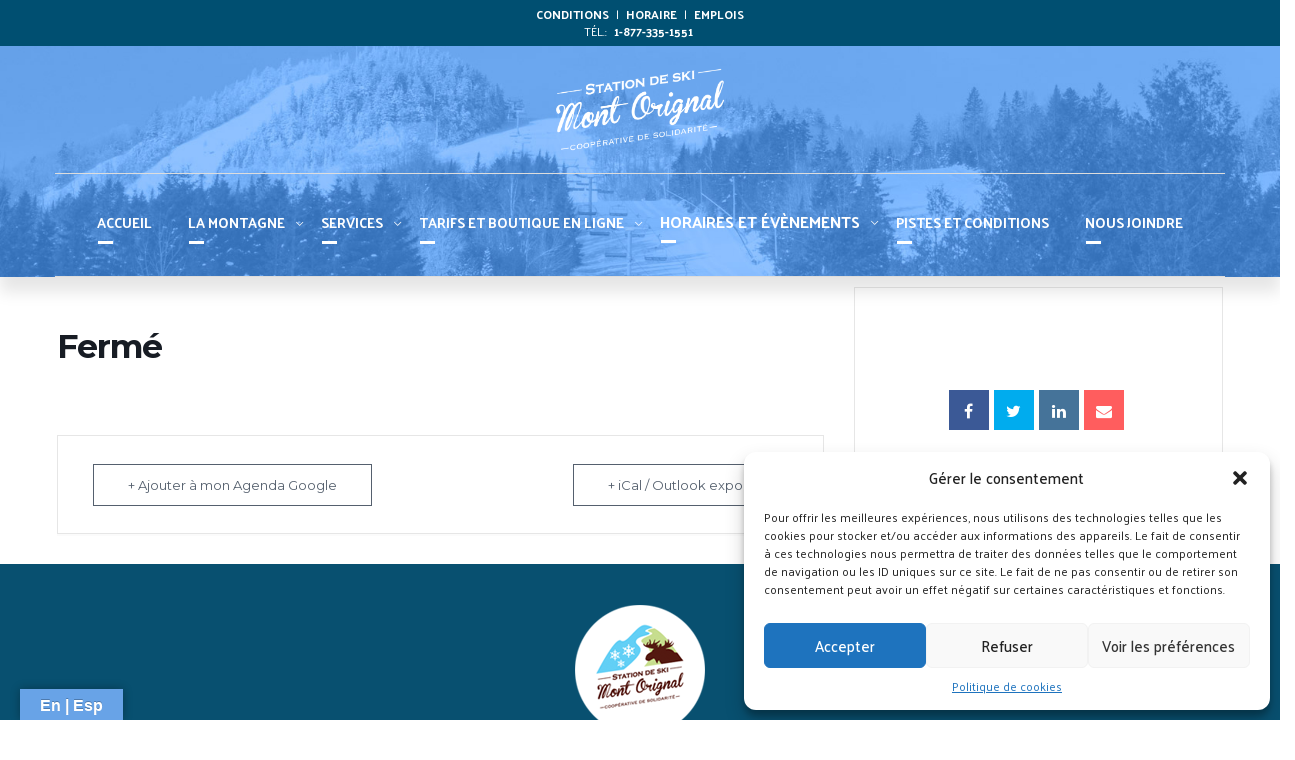

--- FILE ---
content_type: text/html; charset=utf-8
request_url: https://www.google.com/recaptcha/api2/anchor?ar=1&k=6LfH4zEcAAAAAFi-LgTIPJ-x3whyfp9hhxvp7nFQ&co=aHR0cHM6Ly93d3cubW9udG9yaWduYWwuY29tOjQ0Mw..&hl=en&v=PoyoqOPhxBO7pBk68S4YbpHZ&size=invisible&anchor-ms=20000&execute-ms=30000&cb=urrgnjz8tjok
body_size: 48488
content:
<!DOCTYPE HTML><html dir="ltr" lang="en"><head><meta http-equiv="Content-Type" content="text/html; charset=UTF-8">
<meta http-equiv="X-UA-Compatible" content="IE=edge">
<title>reCAPTCHA</title>
<style type="text/css">
/* cyrillic-ext */
@font-face {
  font-family: 'Roboto';
  font-style: normal;
  font-weight: 400;
  font-stretch: 100%;
  src: url(//fonts.gstatic.com/s/roboto/v48/KFO7CnqEu92Fr1ME7kSn66aGLdTylUAMa3GUBHMdazTgWw.woff2) format('woff2');
  unicode-range: U+0460-052F, U+1C80-1C8A, U+20B4, U+2DE0-2DFF, U+A640-A69F, U+FE2E-FE2F;
}
/* cyrillic */
@font-face {
  font-family: 'Roboto';
  font-style: normal;
  font-weight: 400;
  font-stretch: 100%;
  src: url(//fonts.gstatic.com/s/roboto/v48/KFO7CnqEu92Fr1ME7kSn66aGLdTylUAMa3iUBHMdazTgWw.woff2) format('woff2');
  unicode-range: U+0301, U+0400-045F, U+0490-0491, U+04B0-04B1, U+2116;
}
/* greek-ext */
@font-face {
  font-family: 'Roboto';
  font-style: normal;
  font-weight: 400;
  font-stretch: 100%;
  src: url(//fonts.gstatic.com/s/roboto/v48/KFO7CnqEu92Fr1ME7kSn66aGLdTylUAMa3CUBHMdazTgWw.woff2) format('woff2');
  unicode-range: U+1F00-1FFF;
}
/* greek */
@font-face {
  font-family: 'Roboto';
  font-style: normal;
  font-weight: 400;
  font-stretch: 100%;
  src: url(//fonts.gstatic.com/s/roboto/v48/KFO7CnqEu92Fr1ME7kSn66aGLdTylUAMa3-UBHMdazTgWw.woff2) format('woff2');
  unicode-range: U+0370-0377, U+037A-037F, U+0384-038A, U+038C, U+038E-03A1, U+03A3-03FF;
}
/* math */
@font-face {
  font-family: 'Roboto';
  font-style: normal;
  font-weight: 400;
  font-stretch: 100%;
  src: url(//fonts.gstatic.com/s/roboto/v48/KFO7CnqEu92Fr1ME7kSn66aGLdTylUAMawCUBHMdazTgWw.woff2) format('woff2');
  unicode-range: U+0302-0303, U+0305, U+0307-0308, U+0310, U+0312, U+0315, U+031A, U+0326-0327, U+032C, U+032F-0330, U+0332-0333, U+0338, U+033A, U+0346, U+034D, U+0391-03A1, U+03A3-03A9, U+03B1-03C9, U+03D1, U+03D5-03D6, U+03F0-03F1, U+03F4-03F5, U+2016-2017, U+2034-2038, U+203C, U+2040, U+2043, U+2047, U+2050, U+2057, U+205F, U+2070-2071, U+2074-208E, U+2090-209C, U+20D0-20DC, U+20E1, U+20E5-20EF, U+2100-2112, U+2114-2115, U+2117-2121, U+2123-214F, U+2190, U+2192, U+2194-21AE, U+21B0-21E5, U+21F1-21F2, U+21F4-2211, U+2213-2214, U+2216-22FF, U+2308-230B, U+2310, U+2319, U+231C-2321, U+2336-237A, U+237C, U+2395, U+239B-23B7, U+23D0, U+23DC-23E1, U+2474-2475, U+25AF, U+25B3, U+25B7, U+25BD, U+25C1, U+25CA, U+25CC, U+25FB, U+266D-266F, U+27C0-27FF, U+2900-2AFF, U+2B0E-2B11, U+2B30-2B4C, U+2BFE, U+3030, U+FF5B, U+FF5D, U+1D400-1D7FF, U+1EE00-1EEFF;
}
/* symbols */
@font-face {
  font-family: 'Roboto';
  font-style: normal;
  font-weight: 400;
  font-stretch: 100%;
  src: url(//fonts.gstatic.com/s/roboto/v48/KFO7CnqEu92Fr1ME7kSn66aGLdTylUAMaxKUBHMdazTgWw.woff2) format('woff2');
  unicode-range: U+0001-000C, U+000E-001F, U+007F-009F, U+20DD-20E0, U+20E2-20E4, U+2150-218F, U+2190, U+2192, U+2194-2199, U+21AF, U+21E6-21F0, U+21F3, U+2218-2219, U+2299, U+22C4-22C6, U+2300-243F, U+2440-244A, U+2460-24FF, U+25A0-27BF, U+2800-28FF, U+2921-2922, U+2981, U+29BF, U+29EB, U+2B00-2BFF, U+4DC0-4DFF, U+FFF9-FFFB, U+10140-1018E, U+10190-1019C, U+101A0, U+101D0-101FD, U+102E0-102FB, U+10E60-10E7E, U+1D2C0-1D2D3, U+1D2E0-1D37F, U+1F000-1F0FF, U+1F100-1F1AD, U+1F1E6-1F1FF, U+1F30D-1F30F, U+1F315, U+1F31C, U+1F31E, U+1F320-1F32C, U+1F336, U+1F378, U+1F37D, U+1F382, U+1F393-1F39F, U+1F3A7-1F3A8, U+1F3AC-1F3AF, U+1F3C2, U+1F3C4-1F3C6, U+1F3CA-1F3CE, U+1F3D4-1F3E0, U+1F3ED, U+1F3F1-1F3F3, U+1F3F5-1F3F7, U+1F408, U+1F415, U+1F41F, U+1F426, U+1F43F, U+1F441-1F442, U+1F444, U+1F446-1F449, U+1F44C-1F44E, U+1F453, U+1F46A, U+1F47D, U+1F4A3, U+1F4B0, U+1F4B3, U+1F4B9, U+1F4BB, U+1F4BF, U+1F4C8-1F4CB, U+1F4D6, U+1F4DA, U+1F4DF, U+1F4E3-1F4E6, U+1F4EA-1F4ED, U+1F4F7, U+1F4F9-1F4FB, U+1F4FD-1F4FE, U+1F503, U+1F507-1F50B, U+1F50D, U+1F512-1F513, U+1F53E-1F54A, U+1F54F-1F5FA, U+1F610, U+1F650-1F67F, U+1F687, U+1F68D, U+1F691, U+1F694, U+1F698, U+1F6AD, U+1F6B2, U+1F6B9-1F6BA, U+1F6BC, U+1F6C6-1F6CF, U+1F6D3-1F6D7, U+1F6E0-1F6EA, U+1F6F0-1F6F3, U+1F6F7-1F6FC, U+1F700-1F7FF, U+1F800-1F80B, U+1F810-1F847, U+1F850-1F859, U+1F860-1F887, U+1F890-1F8AD, U+1F8B0-1F8BB, U+1F8C0-1F8C1, U+1F900-1F90B, U+1F93B, U+1F946, U+1F984, U+1F996, U+1F9E9, U+1FA00-1FA6F, U+1FA70-1FA7C, U+1FA80-1FA89, U+1FA8F-1FAC6, U+1FACE-1FADC, U+1FADF-1FAE9, U+1FAF0-1FAF8, U+1FB00-1FBFF;
}
/* vietnamese */
@font-face {
  font-family: 'Roboto';
  font-style: normal;
  font-weight: 400;
  font-stretch: 100%;
  src: url(//fonts.gstatic.com/s/roboto/v48/KFO7CnqEu92Fr1ME7kSn66aGLdTylUAMa3OUBHMdazTgWw.woff2) format('woff2');
  unicode-range: U+0102-0103, U+0110-0111, U+0128-0129, U+0168-0169, U+01A0-01A1, U+01AF-01B0, U+0300-0301, U+0303-0304, U+0308-0309, U+0323, U+0329, U+1EA0-1EF9, U+20AB;
}
/* latin-ext */
@font-face {
  font-family: 'Roboto';
  font-style: normal;
  font-weight: 400;
  font-stretch: 100%;
  src: url(//fonts.gstatic.com/s/roboto/v48/KFO7CnqEu92Fr1ME7kSn66aGLdTylUAMa3KUBHMdazTgWw.woff2) format('woff2');
  unicode-range: U+0100-02BA, U+02BD-02C5, U+02C7-02CC, U+02CE-02D7, U+02DD-02FF, U+0304, U+0308, U+0329, U+1D00-1DBF, U+1E00-1E9F, U+1EF2-1EFF, U+2020, U+20A0-20AB, U+20AD-20C0, U+2113, U+2C60-2C7F, U+A720-A7FF;
}
/* latin */
@font-face {
  font-family: 'Roboto';
  font-style: normal;
  font-weight: 400;
  font-stretch: 100%;
  src: url(//fonts.gstatic.com/s/roboto/v48/KFO7CnqEu92Fr1ME7kSn66aGLdTylUAMa3yUBHMdazQ.woff2) format('woff2');
  unicode-range: U+0000-00FF, U+0131, U+0152-0153, U+02BB-02BC, U+02C6, U+02DA, U+02DC, U+0304, U+0308, U+0329, U+2000-206F, U+20AC, U+2122, U+2191, U+2193, U+2212, U+2215, U+FEFF, U+FFFD;
}
/* cyrillic-ext */
@font-face {
  font-family: 'Roboto';
  font-style: normal;
  font-weight: 500;
  font-stretch: 100%;
  src: url(//fonts.gstatic.com/s/roboto/v48/KFO7CnqEu92Fr1ME7kSn66aGLdTylUAMa3GUBHMdazTgWw.woff2) format('woff2');
  unicode-range: U+0460-052F, U+1C80-1C8A, U+20B4, U+2DE0-2DFF, U+A640-A69F, U+FE2E-FE2F;
}
/* cyrillic */
@font-face {
  font-family: 'Roboto';
  font-style: normal;
  font-weight: 500;
  font-stretch: 100%;
  src: url(//fonts.gstatic.com/s/roboto/v48/KFO7CnqEu92Fr1ME7kSn66aGLdTylUAMa3iUBHMdazTgWw.woff2) format('woff2');
  unicode-range: U+0301, U+0400-045F, U+0490-0491, U+04B0-04B1, U+2116;
}
/* greek-ext */
@font-face {
  font-family: 'Roboto';
  font-style: normal;
  font-weight: 500;
  font-stretch: 100%;
  src: url(//fonts.gstatic.com/s/roboto/v48/KFO7CnqEu92Fr1ME7kSn66aGLdTylUAMa3CUBHMdazTgWw.woff2) format('woff2');
  unicode-range: U+1F00-1FFF;
}
/* greek */
@font-face {
  font-family: 'Roboto';
  font-style: normal;
  font-weight: 500;
  font-stretch: 100%;
  src: url(//fonts.gstatic.com/s/roboto/v48/KFO7CnqEu92Fr1ME7kSn66aGLdTylUAMa3-UBHMdazTgWw.woff2) format('woff2');
  unicode-range: U+0370-0377, U+037A-037F, U+0384-038A, U+038C, U+038E-03A1, U+03A3-03FF;
}
/* math */
@font-face {
  font-family: 'Roboto';
  font-style: normal;
  font-weight: 500;
  font-stretch: 100%;
  src: url(//fonts.gstatic.com/s/roboto/v48/KFO7CnqEu92Fr1ME7kSn66aGLdTylUAMawCUBHMdazTgWw.woff2) format('woff2');
  unicode-range: U+0302-0303, U+0305, U+0307-0308, U+0310, U+0312, U+0315, U+031A, U+0326-0327, U+032C, U+032F-0330, U+0332-0333, U+0338, U+033A, U+0346, U+034D, U+0391-03A1, U+03A3-03A9, U+03B1-03C9, U+03D1, U+03D5-03D6, U+03F0-03F1, U+03F4-03F5, U+2016-2017, U+2034-2038, U+203C, U+2040, U+2043, U+2047, U+2050, U+2057, U+205F, U+2070-2071, U+2074-208E, U+2090-209C, U+20D0-20DC, U+20E1, U+20E5-20EF, U+2100-2112, U+2114-2115, U+2117-2121, U+2123-214F, U+2190, U+2192, U+2194-21AE, U+21B0-21E5, U+21F1-21F2, U+21F4-2211, U+2213-2214, U+2216-22FF, U+2308-230B, U+2310, U+2319, U+231C-2321, U+2336-237A, U+237C, U+2395, U+239B-23B7, U+23D0, U+23DC-23E1, U+2474-2475, U+25AF, U+25B3, U+25B7, U+25BD, U+25C1, U+25CA, U+25CC, U+25FB, U+266D-266F, U+27C0-27FF, U+2900-2AFF, U+2B0E-2B11, U+2B30-2B4C, U+2BFE, U+3030, U+FF5B, U+FF5D, U+1D400-1D7FF, U+1EE00-1EEFF;
}
/* symbols */
@font-face {
  font-family: 'Roboto';
  font-style: normal;
  font-weight: 500;
  font-stretch: 100%;
  src: url(//fonts.gstatic.com/s/roboto/v48/KFO7CnqEu92Fr1ME7kSn66aGLdTylUAMaxKUBHMdazTgWw.woff2) format('woff2');
  unicode-range: U+0001-000C, U+000E-001F, U+007F-009F, U+20DD-20E0, U+20E2-20E4, U+2150-218F, U+2190, U+2192, U+2194-2199, U+21AF, U+21E6-21F0, U+21F3, U+2218-2219, U+2299, U+22C4-22C6, U+2300-243F, U+2440-244A, U+2460-24FF, U+25A0-27BF, U+2800-28FF, U+2921-2922, U+2981, U+29BF, U+29EB, U+2B00-2BFF, U+4DC0-4DFF, U+FFF9-FFFB, U+10140-1018E, U+10190-1019C, U+101A0, U+101D0-101FD, U+102E0-102FB, U+10E60-10E7E, U+1D2C0-1D2D3, U+1D2E0-1D37F, U+1F000-1F0FF, U+1F100-1F1AD, U+1F1E6-1F1FF, U+1F30D-1F30F, U+1F315, U+1F31C, U+1F31E, U+1F320-1F32C, U+1F336, U+1F378, U+1F37D, U+1F382, U+1F393-1F39F, U+1F3A7-1F3A8, U+1F3AC-1F3AF, U+1F3C2, U+1F3C4-1F3C6, U+1F3CA-1F3CE, U+1F3D4-1F3E0, U+1F3ED, U+1F3F1-1F3F3, U+1F3F5-1F3F7, U+1F408, U+1F415, U+1F41F, U+1F426, U+1F43F, U+1F441-1F442, U+1F444, U+1F446-1F449, U+1F44C-1F44E, U+1F453, U+1F46A, U+1F47D, U+1F4A3, U+1F4B0, U+1F4B3, U+1F4B9, U+1F4BB, U+1F4BF, U+1F4C8-1F4CB, U+1F4D6, U+1F4DA, U+1F4DF, U+1F4E3-1F4E6, U+1F4EA-1F4ED, U+1F4F7, U+1F4F9-1F4FB, U+1F4FD-1F4FE, U+1F503, U+1F507-1F50B, U+1F50D, U+1F512-1F513, U+1F53E-1F54A, U+1F54F-1F5FA, U+1F610, U+1F650-1F67F, U+1F687, U+1F68D, U+1F691, U+1F694, U+1F698, U+1F6AD, U+1F6B2, U+1F6B9-1F6BA, U+1F6BC, U+1F6C6-1F6CF, U+1F6D3-1F6D7, U+1F6E0-1F6EA, U+1F6F0-1F6F3, U+1F6F7-1F6FC, U+1F700-1F7FF, U+1F800-1F80B, U+1F810-1F847, U+1F850-1F859, U+1F860-1F887, U+1F890-1F8AD, U+1F8B0-1F8BB, U+1F8C0-1F8C1, U+1F900-1F90B, U+1F93B, U+1F946, U+1F984, U+1F996, U+1F9E9, U+1FA00-1FA6F, U+1FA70-1FA7C, U+1FA80-1FA89, U+1FA8F-1FAC6, U+1FACE-1FADC, U+1FADF-1FAE9, U+1FAF0-1FAF8, U+1FB00-1FBFF;
}
/* vietnamese */
@font-face {
  font-family: 'Roboto';
  font-style: normal;
  font-weight: 500;
  font-stretch: 100%;
  src: url(//fonts.gstatic.com/s/roboto/v48/KFO7CnqEu92Fr1ME7kSn66aGLdTylUAMa3OUBHMdazTgWw.woff2) format('woff2');
  unicode-range: U+0102-0103, U+0110-0111, U+0128-0129, U+0168-0169, U+01A0-01A1, U+01AF-01B0, U+0300-0301, U+0303-0304, U+0308-0309, U+0323, U+0329, U+1EA0-1EF9, U+20AB;
}
/* latin-ext */
@font-face {
  font-family: 'Roboto';
  font-style: normal;
  font-weight: 500;
  font-stretch: 100%;
  src: url(//fonts.gstatic.com/s/roboto/v48/KFO7CnqEu92Fr1ME7kSn66aGLdTylUAMa3KUBHMdazTgWw.woff2) format('woff2');
  unicode-range: U+0100-02BA, U+02BD-02C5, U+02C7-02CC, U+02CE-02D7, U+02DD-02FF, U+0304, U+0308, U+0329, U+1D00-1DBF, U+1E00-1E9F, U+1EF2-1EFF, U+2020, U+20A0-20AB, U+20AD-20C0, U+2113, U+2C60-2C7F, U+A720-A7FF;
}
/* latin */
@font-face {
  font-family: 'Roboto';
  font-style: normal;
  font-weight: 500;
  font-stretch: 100%;
  src: url(//fonts.gstatic.com/s/roboto/v48/KFO7CnqEu92Fr1ME7kSn66aGLdTylUAMa3yUBHMdazQ.woff2) format('woff2');
  unicode-range: U+0000-00FF, U+0131, U+0152-0153, U+02BB-02BC, U+02C6, U+02DA, U+02DC, U+0304, U+0308, U+0329, U+2000-206F, U+20AC, U+2122, U+2191, U+2193, U+2212, U+2215, U+FEFF, U+FFFD;
}
/* cyrillic-ext */
@font-face {
  font-family: 'Roboto';
  font-style: normal;
  font-weight: 900;
  font-stretch: 100%;
  src: url(//fonts.gstatic.com/s/roboto/v48/KFO7CnqEu92Fr1ME7kSn66aGLdTylUAMa3GUBHMdazTgWw.woff2) format('woff2');
  unicode-range: U+0460-052F, U+1C80-1C8A, U+20B4, U+2DE0-2DFF, U+A640-A69F, U+FE2E-FE2F;
}
/* cyrillic */
@font-face {
  font-family: 'Roboto';
  font-style: normal;
  font-weight: 900;
  font-stretch: 100%;
  src: url(//fonts.gstatic.com/s/roboto/v48/KFO7CnqEu92Fr1ME7kSn66aGLdTylUAMa3iUBHMdazTgWw.woff2) format('woff2');
  unicode-range: U+0301, U+0400-045F, U+0490-0491, U+04B0-04B1, U+2116;
}
/* greek-ext */
@font-face {
  font-family: 'Roboto';
  font-style: normal;
  font-weight: 900;
  font-stretch: 100%;
  src: url(//fonts.gstatic.com/s/roboto/v48/KFO7CnqEu92Fr1ME7kSn66aGLdTylUAMa3CUBHMdazTgWw.woff2) format('woff2');
  unicode-range: U+1F00-1FFF;
}
/* greek */
@font-face {
  font-family: 'Roboto';
  font-style: normal;
  font-weight: 900;
  font-stretch: 100%;
  src: url(//fonts.gstatic.com/s/roboto/v48/KFO7CnqEu92Fr1ME7kSn66aGLdTylUAMa3-UBHMdazTgWw.woff2) format('woff2');
  unicode-range: U+0370-0377, U+037A-037F, U+0384-038A, U+038C, U+038E-03A1, U+03A3-03FF;
}
/* math */
@font-face {
  font-family: 'Roboto';
  font-style: normal;
  font-weight: 900;
  font-stretch: 100%;
  src: url(//fonts.gstatic.com/s/roboto/v48/KFO7CnqEu92Fr1ME7kSn66aGLdTylUAMawCUBHMdazTgWw.woff2) format('woff2');
  unicode-range: U+0302-0303, U+0305, U+0307-0308, U+0310, U+0312, U+0315, U+031A, U+0326-0327, U+032C, U+032F-0330, U+0332-0333, U+0338, U+033A, U+0346, U+034D, U+0391-03A1, U+03A3-03A9, U+03B1-03C9, U+03D1, U+03D5-03D6, U+03F0-03F1, U+03F4-03F5, U+2016-2017, U+2034-2038, U+203C, U+2040, U+2043, U+2047, U+2050, U+2057, U+205F, U+2070-2071, U+2074-208E, U+2090-209C, U+20D0-20DC, U+20E1, U+20E5-20EF, U+2100-2112, U+2114-2115, U+2117-2121, U+2123-214F, U+2190, U+2192, U+2194-21AE, U+21B0-21E5, U+21F1-21F2, U+21F4-2211, U+2213-2214, U+2216-22FF, U+2308-230B, U+2310, U+2319, U+231C-2321, U+2336-237A, U+237C, U+2395, U+239B-23B7, U+23D0, U+23DC-23E1, U+2474-2475, U+25AF, U+25B3, U+25B7, U+25BD, U+25C1, U+25CA, U+25CC, U+25FB, U+266D-266F, U+27C0-27FF, U+2900-2AFF, U+2B0E-2B11, U+2B30-2B4C, U+2BFE, U+3030, U+FF5B, U+FF5D, U+1D400-1D7FF, U+1EE00-1EEFF;
}
/* symbols */
@font-face {
  font-family: 'Roboto';
  font-style: normal;
  font-weight: 900;
  font-stretch: 100%;
  src: url(//fonts.gstatic.com/s/roboto/v48/KFO7CnqEu92Fr1ME7kSn66aGLdTylUAMaxKUBHMdazTgWw.woff2) format('woff2');
  unicode-range: U+0001-000C, U+000E-001F, U+007F-009F, U+20DD-20E0, U+20E2-20E4, U+2150-218F, U+2190, U+2192, U+2194-2199, U+21AF, U+21E6-21F0, U+21F3, U+2218-2219, U+2299, U+22C4-22C6, U+2300-243F, U+2440-244A, U+2460-24FF, U+25A0-27BF, U+2800-28FF, U+2921-2922, U+2981, U+29BF, U+29EB, U+2B00-2BFF, U+4DC0-4DFF, U+FFF9-FFFB, U+10140-1018E, U+10190-1019C, U+101A0, U+101D0-101FD, U+102E0-102FB, U+10E60-10E7E, U+1D2C0-1D2D3, U+1D2E0-1D37F, U+1F000-1F0FF, U+1F100-1F1AD, U+1F1E6-1F1FF, U+1F30D-1F30F, U+1F315, U+1F31C, U+1F31E, U+1F320-1F32C, U+1F336, U+1F378, U+1F37D, U+1F382, U+1F393-1F39F, U+1F3A7-1F3A8, U+1F3AC-1F3AF, U+1F3C2, U+1F3C4-1F3C6, U+1F3CA-1F3CE, U+1F3D4-1F3E0, U+1F3ED, U+1F3F1-1F3F3, U+1F3F5-1F3F7, U+1F408, U+1F415, U+1F41F, U+1F426, U+1F43F, U+1F441-1F442, U+1F444, U+1F446-1F449, U+1F44C-1F44E, U+1F453, U+1F46A, U+1F47D, U+1F4A3, U+1F4B0, U+1F4B3, U+1F4B9, U+1F4BB, U+1F4BF, U+1F4C8-1F4CB, U+1F4D6, U+1F4DA, U+1F4DF, U+1F4E3-1F4E6, U+1F4EA-1F4ED, U+1F4F7, U+1F4F9-1F4FB, U+1F4FD-1F4FE, U+1F503, U+1F507-1F50B, U+1F50D, U+1F512-1F513, U+1F53E-1F54A, U+1F54F-1F5FA, U+1F610, U+1F650-1F67F, U+1F687, U+1F68D, U+1F691, U+1F694, U+1F698, U+1F6AD, U+1F6B2, U+1F6B9-1F6BA, U+1F6BC, U+1F6C6-1F6CF, U+1F6D3-1F6D7, U+1F6E0-1F6EA, U+1F6F0-1F6F3, U+1F6F7-1F6FC, U+1F700-1F7FF, U+1F800-1F80B, U+1F810-1F847, U+1F850-1F859, U+1F860-1F887, U+1F890-1F8AD, U+1F8B0-1F8BB, U+1F8C0-1F8C1, U+1F900-1F90B, U+1F93B, U+1F946, U+1F984, U+1F996, U+1F9E9, U+1FA00-1FA6F, U+1FA70-1FA7C, U+1FA80-1FA89, U+1FA8F-1FAC6, U+1FACE-1FADC, U+1FADF-1FAE9, U+1FAF0-1FAF8, U+1FB00-1FBFF;
}
/* vietnamese */
@font-face {
  font-family: 'Roboto';
  font-style: normal;
  font-weight: 900;
  font-stretch: 100%;
  src: url(//fonts.gstatic.com/s/roboto/v48/KFO7CnqEu92Fr1ME7kSn66aGLdTylUAMa3OUBHMdazTgWw.woff2) format('woff2');
  unicode-range: U+0102-0103, U+0110-0111, U+0128-0129, U+0168-0169, U+01A0-01A1, U+01AF-01B0, U+0300-0301, U+0303-0304, U+0308-0309, U+0323, U+0329, U+1EA0-1EF9, U+20AB;
}
/* latin-ext */
@font-face {
  font-family: 'Roboto';
  font-style: normal;
  font-weight: 900;
  font-stretch: 100%;
  src: url(//fonts.gstatic.com/s/roboto/v48/KFO7CnqEu92Fr1ME7kSn66aGLdTylUAMa3KUBHMdazTgWw.woff2) format('woff2');
  unicode-range: U+0100-02BA, U+02BD-02C5, U+02C7-02CC, U+02CE-02D7, U+02DD-02FF, U+0304, U+0308, U+0329, U+1D00-1DBF, U+1E00-1E9F, U+1EF2-1EFF, U+2020, U+20A0-20AB, U+20AD-20C0, U+2113, U+2C60-2C7F, U+A720-A7FF;
}
/* latin */
@font-face {
  font-family: 'Roboto';
  font-style: normal;
  font-weight: 900;
  font-stretch: 100%;
  src: url(//fonts.gstatic.com/s/roboto/v48/KFO7CnqEu92Fr1ME7kSn66aGLdTylUAMa3yUBHMdazQ.woff2) format('woff2');
  unicode-range: U+0000-00FF, U+0131, U+0152-0153, U+02BB-02BC, U+02C6, U+02DA, U+02DC, U+0304, U+0308, U+0329, U+2000-206F, U+20AC, U+2122, U+2191, U+2193, U+2212, U+2215, U+FEFF, U+FFFD;
}

</style>
<link rel="stylesheet" type="text/css" href="https://www.gstatic.com/recaptcha/releases/PoyoqOPhxBO7pBk68S4YbpHZ/styles__ltr.css">
<script nonce="w3sj86pEn0aCCclLpF6eYg" type="text/javascript">window['__recaptcha_api'] = 'https://www.google.com/recaptcha/api2/';</script>
<script type="text/javascript" src="https://www.gstatic.com/recaptcha/releases/PoyoqOPhxBO7pBk68S4YbpHZ/recaptcha__en.js" nonce="w3sj86pEn0aCCclLpF6eYg">
      
    </script></head>
<body><div id="rc-anchor-alert" class="rc-anchor-alert"></div>
<input type="hidden" id="recaptcha-token" value="[base64]">
<script type="text/javascript" nonce="w3sj86pEn0aCCclLpF6eYg">
      recaptcha.anchor.Main.init("[\x22ainput\x22,[\x22bgdata\x22,\x22\x22,\[base64]/[base64]/[base64]/[base64]/[base64]/[base64]/KGcoTywyNTMsTy5PKSxVRyhPLEMpKTpnKE8sMjUzLEMpLE8pKSxsKSksTykpfSxieT1mdW5jdGlvbihDLE8sdSxsKXtmb3IobD0odT1SKEMpLDApO08+MDtPLS0pbD1sPDw4fFooQyk7ZyhDLHUsbCl9LFVHPWZ1bmN0aW9uKEMsTyl7Qy5pLmxlbmd0aD4xMDQ/[base64]/[base64]/[base64]/[base64]/[base64]/[base64]/[base64]\\u003d\x22,\[base64]\x22,\x22w6IsCG0dOSx0wpXCojQRcX7CsXUHAMKVWCIGOUh0bw91CMO5w4bCqcKjw5Fsw7EPfcKmNcOuwp9BwrHDvcO0LgwdODnDjcO9w6hKZcOmwrXCmEZow67DpxHCtsKTFsKFw59kHkMTKDtNwqxoZALDosKnOcOmfcK4dsKkwr7DhcOYeGtDChHCmsOMUX/CuH/DnwAiw6hbCMOtwrFHw4rClkRxw7HDr8K6wrZUHMKUwpnCk13DvMK9w7ZFFjQFwobCocO6wrPCiig3WV0uKWPClMKcwrHCqMOawp1Kw7Ikw67ChMOJw558d0/Cuk/[base64]/bMOObDPCkSrCkMKjN1DDg8K0A8KKEXnDnMOIKDwhw43DnsK1HsOCMkrCkj/DmMKKwoTDhkkZfWwvwr0owrkmw6PCvUbDrcKqwovDgRQHKwMfwpsUFgcHRCzCkMOwJsKqN21XADbDqcK7JlfDhsKRaU7DlMOeOcO5wq8bwqAKWxXCvMKCwrXCrsOQw6nDkcOaw7LClMO8wrvChMOGcMOYcwDDrnzCisOAY8OYwqwNZClRGQ/DqhEyR2PCkz0Gw6smbXF/MsKNwq/DmsOgwr7Cr1LDtnLCu3tgTMODeMKuwolsPH/Cil9lw5h6wqTCvCdgwp7CoDDDn0ARWTzDkhnDjzZfw5gxbcKPI8KSLWLDiMOXwpHCkMKSwrnDgcOuLcKrasO9wrl+wp3DvcKiwpITwpzDrMKJBnfCuwk/wqzDqxDCv1bCsMK0wrMVwqrComTCpRVYJcOdw43ChsOeFDrCjsOXwp4qw4jChhnCrcOEfMO4woDDgsKswr4VAsOEKsO8w6fDqh/CqMOiwq/[base64]/CoFDCjsKWwqA3wrHDmkHCtlJvwoAuw7TDvBYCw4MOw5XCrHjCjAFUKUp2YQpcwqbCtsO/dcKDbTgiS8ObwqHCuMOgw5fCvsOlwpwhGy/[base64]/DvmQqwr3DnsODwp0EMTbDv3E6wr0Yw5bCmiJoAcKbcwFfwp50H8Oew740w4vCpXUrwprDs8KfbQXDvwvDol5HwqYGI8K3w64ywqXCkcOdw6zDvGAZRMOHecOYDQfCpFzDlMK7wqp6e8ORw6ktRcO/w5hZwqB4I8KWHkTDkFfCtsKfGzILw7QgBjLCvSJuwo7CvcOxQ8KMYMOMPcKIw67CuMODwoN1w4h1XSTDtlF0ZjlPw5tCWcKjw4EiwqnDljtCPMKOOTlaA8O9wrLDlX15wotGcgrDhXvDhFHCvnDCocKaLcKCw7MFSAR3woBxw7djw4Q/Rk/CusOiQA/DtD1HCMKaw7jCtSFCFX/DhXnCgMKNwrcCwrMDMhFmfcKBwrhyw5F0w6VeWwI9bMK2wrhDw4HDhsOVI8O6WEBfUsOaPTVJYTXCi8O1HcOTAsODYsOZw4fCmcOMwrcQwqUswqHCg3p8LFlsw4nCj8KSwpoQwqAlTnF1w4nCqm/[base64]/CtcODw6wrGWNTbhLDtcKBHT/Cm8KEw43CiMKhwogDHsOeW2J8Wz/DtcO5wp5dCmfCn8KQwoR6ZjVdwr0bPH/DkwPCgEgZw6nDgGPCksKDMMKiw78Lw5QSUjYtUwtSw4/DiD9kw4nCgVPCvwVrYTXCtcORQ2vCvMOSbMOWwrU2woHCl0liwp0dw6x9w4nCq8ObKnLCisKiw6rDrDTDn8O1w7TDgcKteMKlw7rDshwVNsORw4pTI3sBwrjDrhPDggMoIWvCjBXCnEh7PsOcBkE9wooNw4xTwoXCsUPDlBbCpcOvX3dTV8KvBCLDqnlQPVM/[base64]/Do8ORwptJw4TDvlfDsjfCjMOXYcOVw5wBwo5deFfDrG/DnAdvX0TCr3HDlMK3NRfDq3xSw4/Cm8ONw5zCtkl+w79DIEfCmSdzwoDDksOFJMORYwURIkTCpgfDq8Omw6HDqcOMwpPDpsO3wqd7w43CksO+RloewpFLwqXDok/ClcORw656G8OYwqswVsK/w5sNwrMpKGfCvsK8RMOiCsKAwpvCrMKJwqNSRyIow7DCv0x/YELCqsOoPR5PwpXCm8K/[base64]/[base64]/Ckx9VSQvDqTRQw47DgFUcwonCm8O/wpbCoAHCqm/[base64]/Bx/[base64]/Cn8K2w63CkcOlw6bDpyTCvj85w4rCkkAZRS/DuyM5w6zCuDzCix0GXAPDiwJZKsK6w6sJOVTCvMOlI8OywprDkMO4wrDCqcOewo04woNXwrHCmyEiFVRzKcKRwo4Tw41Jw7NwwqjCucOmR8KfesKUeGRAaGkmwo5SBsKtLMOiD8Opw5cgwoAdwrfCkE9dfsOCwqfDncOZwpAtwo3ClGzDksOlWMK1L1wWViPCr8OCwp/CrsKdwo3Dt2XDqn4Tw4o9f8OmwpzDnBjCkMK1ecKBWxzDjcO9fF9gwo/DvMKzHVLCmhFgwpTDsko4JS5oEktmwrRGRjFbwqrCpwtKfWDDgFTCnMOxwqR0w6zClMOqG8OQwpE5wovClD00wqPDgV/ClyF2w7lrwoRUfcK3NcOkW8K9w4g7wo3CkAVKwpLDlA4Rw7Inw45gI8ORw5leCMKBNsONw4JoAMKjCzDCgC/CisK7w7I6O8OCwoXDiVzDiMKGN8OQJsKCwrgPAztPwpM2wr7CscOEwqJHw7cwckE6CSrCisKUasKyw4XCtsKEw79LwoUoC8KVKVjCvMKjw4nCtsODwqw+N8KdQGjCocKnwoDDvEB9P8K8JgHDhEPCk8OECGUGw5hgD8OXwobCgWFfE2tNwrHDigXDt8Krw5vCvx/CvcOKLxPDgCsqwrF4w4LClVPCs8Ojw5/[base64]/[base64]/DjMODVB/Dg8KDS0BKw6HChh0rwrtvWDZQw63Do8OJw7DDi8KyfMKfwrbCscO4R8O9SMOvGsOawqchSMOVF8KRDMOVBmDCq1PCuWnCsMO2HBrCpsOjaFDDrcOZJcK+ScK8NMO6wpzDjhvDgcOqwoU2FMKlMMOxFV4AUsK/w53CusKQw7gBwqXDnSrCgMOaOgPCgsKhZRk/woPDqcKrw7kBwp7Cl23CoMOIw5cbwqjCkcKqbMKqw5ksJUhUAXvDnMKNOsKPwrzCnErDhMOOwovCo8Kiw7LDqR0iLBTCiQrCoFFfHBBJwoNwdMKzMwpNw5HCm0rDj2/Cn8KRPsKcwoQCdMOZwpfCnmbDvioZw73CrMKxYVYmwpzCthlNecKuOH3Dj8OjDcOBwoQGw5UVwoQAw5vCsjzCgcKiw6Ulw5PDkMKpw4pUJizCmDzCu8O2w59Nw5TCvmTClcO4w5DCuyVQBsK5wqJCw58qw5pBZX/[base64]/DmsOUMAfCnFhIwq7Do8KxwoDDkcOtYx9/[base64]/aRR4wpDDnTHDtsOsXw0VbCFtOTrChx0Oe34ZwqMRWRQzVcKqwrtywpfCvMODwoHDkcOQDH8Qw5PDjMOMNls8w5fCgUcWbsKGWHphGgTDjMKLwqnCo8ObXsOVJ2gKwqNzUDfCqcOrUUXCrcO9HsK2UXHCvMKuCzleOsOdSjHCpcOsTsKPwr/[base64]/ImHDm8O7w45BbMO+w4PCgy7DgcOmwrXDusONGMO4w7fCjxwNwr9scMKYw4jDo8OXPFEMw5fDmlPCg8O7GQPCj8O+wqjDisKcwqbDgBvDoMKmw6/CqVcrB2QNVT5BFMKDMFMSST1nDCjCgy/DpExEwpTDsh8CY8Onw5Yzw6PDtDnDr1LCusKFwpM4dl12YsOuZiDCjcOSBF3DvcOYw5ZPwrN0O8OTw443BMOCNRtzE8KVwrnDtnU7w4bCgSnCvnTDtUPCn8OGwo9mwonCtg3DindCw6chw5/DrMOgwoVWY0vDl8KGRSRxTEwXwrBrDGrCusO9UMOFC2dIwo9jwrFqMMKWVMO1woPDjcKYw6fCuQsKZsK/[base64]/ZnhawqPDj8OGwr7DqMKXwoYUWcKIw5fDusO3TMOmMsOhCgdiOMOFw4/CiAQBwrvComkzw4sbw5/DrjtVXMKGBMKPfMOHeMKLw6IFCcOaDyzDv8OMM8KGw5ILUmLDl8Kgw4/CvD3Cq1xScDFYSX8ywrPCvlzCszjDs8OiM0TCtx/[base64]/[base64]/[base64]/Cs1pqw7F+MGVNwq3Dhw7CvUbDk8OKQATClMO6UF51VwI1w6suBQZScMOlRxZ/AFQ0BTtIGMKCGcOfAcKMMMKfwqIbQMOXBcOPb1nDt8OzLCDCux3DqcO+dsOnUUpYZ8KmaCjCpMOXfsO3w7pObsO/RB7Csyw7GMOGw6zDo1PDnMKpBx0bCzvCrB9zw684U8K1w5jDvBhQwrwFwrfDmSbCkVfCgWLDjMKewqdqY8O4Q8KXw6Mtw4HDoSfCtcKLw7nDlsO0MMK3ZMOcFWk/w6fCjBvCgEnDg3l/w4d5w5fCkMOIw5RbEcKXAsOWw4bDpsKOWsKUwrvDklPDtQLCqhnCgBNAw5NzJMKDw79kEmcQwoTCtQU+cWPDpCLDvMKydl9Jwo7DsSXDni8Hw6kLw5TCtsOQw6A7TMOmOcOCe8Ohw5VwwqHDmzZNLMKWIcO/w7DCvsKZw5LDg8KKLcOzw6nCvcKUwpDDtcKXw6ZCwqtQUHgUNcK4woDDp8OVFhN/CkZFw7IrGWbCqMO/JMOKw6/CicOpw6LDpcOvHMOOXzPDu8KKR8OCSzrDosKvwoV5wrTChsOXw7fCnjXChWvDicK0ST3Clm3DiUtZwqrCvcOuw6oHwrHCisOQMsK/wq3CtsKNwrF0KsKAw43DmkXDqUbDrj7DpR7DsMO2esKZwoPDosOSwqPDmsOswp3Dq2/CocOVIsOWax/Ck8OvNMKBw4kbIRtaEcOccMKkcC8qd0DDp8KfwoPCu8OWwqouw4BdDCTDg0rDuU7DssOQwp3DnFQyw7puVwgEw7zDrznDvwNlI1zCrQFww7fCgR7DusKawq/DrmTCvMOLwrpUw5Rxw6tdwpzDj8KUw47CgB80CRtbETwwwp3CmsOewo/[base64]/CvSnCnTBGw5HCgS/CgGVFLMKYwrrDtBvDhD4nwq/DjcOEZzLCp8KmUMOAOA1rRh3DmyRawog5wr7DmCPDsQkpwrrDl8KJT8Kdd8KHw4jDhMKwwqN1WcOWDsKsMmnCjAfDgnMvCj/DsMOTwoIlLW19w6nCtkg1fy7ClVUELMKdc39hw7fCmAfCgF0Yw4J3wopQHBDDmcKcH3UYCCBvw4HDhwchwp3DkMOlAg3CicORw6jDi1bDolnCvcKywqDCo8Ksw482VsObwpvDll3ChwTDsE/[base64]/XcOhNMOLVgLCpmHDplfDlsOAwpLChsKlw5ImS8Obw4xPGSvDjm3DhVXCqk3CthA4fwbDrcOIw5LCvsKKwr3CtT5sSH7Dk215QcKWw4DCg8KVwp3Cml7DmTcRdkdVMl17QgnDi07Cj8Kfwp/CicK8KMObwrjDusOQeGPDkTLDlnDDncO2HcOPwpDDlMKzw67DoMKmCDhNw7hmwrDDt2xTwo/Ck8Ouw4sfw4FEwoLCpcKBYQrDsFDDncOawrIwwqs8PcKCw5XCvWTDn8O+w5bDvMOUeRjDs8O7wq7DshLDtcOEejfDk3gdw7TDucOGwodhQcO9w77DkTt1w6F0wqDCn8OnTcKZPnTCgMO4QFbDi2cLwqrCqTU/wpBSwpgYRW3CmVhFw4wPwpoxwo0gwoIjwpU5FW/CthHDh8Kpw4XCg8K7w649w5R3wo5GwrXCgcOnJm8Iw7ctw5gdwqvCjRjDrsOoeMKLDg3CtlpUXMOmcGtDe8KNwobDgzvCgk4mw6BvwqXDq8KMwoo0bsKSw6hQwrVudBIKw6U0OzgiwqvDsw/DgcKZJMOVAcKiCTIFAisvwpHDjcOlwph/BcOJw7Y/[base64]/wrbCuD4xwpxbWMKYSlozFcK+woTDjyTCtgBjw6/Clk7CncKzw7jDvSzCtsKUwrvDrsKwOcOsFSvCkMOtLMKuGCpKXjJjQAvCtUxOw6fCo1nCvGvCgsOFU8OvWWYpBUfDl8Knw7svXCbCrsK/woPChsK8w6IPKsK2woFmEMKiPsOmAsOcw5jDmcKId0zCjDVwE3Yfw4Q5c8OhB3tHbsKfwonCq8Omw6F7EsOrwoTClzt/w4bDmsK/w6XCusO1wpVrwqHCkRDDgU7CnsOQwqrDo8O/wp/[base64]/Dk8K5wrYOw4BfwoRVX8O3w49Mw6LCj8K6LMKMH0fChMKwwrbDmcK1dcOEC8O6w7IIwpA9YUQ7wrPDicOCwrHCpjfDg8K/wqJ4w4PDgH3Cgxx5LsOKwrTDtmVQK3bCh1w5K8KQDMKkIcK4H1DDtj1jwq/Cv8OWFUjDpUQVZcOjBsKRwr05aXHDljVmwpfDnSp2wpfDoig5asOiQcOiJSDDqsOmwoPCtCTDlXB0NcOiwo3CgsOrHQrCosKoDcOnwr8IVVTDs08Mw7/CtngNw41wwqBhwqHCscK/wrjCsgk4wq/[base64]/Cmy5zw4HCmil2w4fDvGPDuDQhDsOnwr3DvFYXwpTDl39Pw7lcNcK7ZcK5ccK8LsKALsKpCU5ew4Qqw4HDowUpFgUCwpjCs8KqKhdxwq7DqUATwrRzw7HCkyPDrWfCpFvDpcKtQcK1wqNQwowLw7BGIcOrwpvCl10EZMOrcH/CkXzDjcO7UjLDoiVaakBqHsKCLwo1wrApwr7DsH9Mw73DpMK/[base64]/AFjDsMOIYcOpP8KRPWHDoMO1w5jCtAbDqwNowqYvQsKXwqACw4fCv8OCOyfDkMOPwrENHxxjw7MUVRJow612ccOVwrXDtsOwaWAFFkTDpsK6w5rDrETCrsOcEMKJBXzDvsKKCknCkCZ/PA1AQcKKwr3Dv8O3wrLDoBNYMsOtB07Ci2MgwoBywqHCnsKVV1ZqPsKERcOVdBfDhTzDoMO4I39ya38DwrbDkl/[base64]/wp9Qwo7Cik4aw5rDnmXDscOdwqfDtcOscMKhQnlBw7nDoBgVEMKWwp88wrBQw6JsEghrf8Kxw6BbEidlw7xkw6XDqFAxUsOGezsKG27Co3zDpjB/wqNXw6zDrsOiC8OCdGZYaMOIPsO6w7whwqxmWD/Dijs7EcKYVUbCpRzDpsO1wpAeT8K9Y8OswqlowoxGw4bDoh9Zw7c7woVqS8KgB1Qyw6rCs8KqNDDDpcOgw4t6wpRAwp0DV3rDmW7DjVbDiiMCEAd3aMKQMsKew4gLNTPDvsKaw4LCjsOLOnrDjz3CicOBHsOzBgDDg8KMw6kJw7sQwrTDgXYnwp/CnQ/[base64]/CvidZwp4Vw6/[base64]/w6NwfcKQwrVfaMOuZ3J7w6sowoDClcOWwpxiwoY/w4gDWkXCvcKTwqTCgsO0wo59fMOuw6DDlEMkwpvDm8KywqzDgQoiCsKWw4g6ACQJPcOdw57Cj8KXwrJEaiNWw5FKw7XCsVzCpiVNIsOIw4/CsFLCm8KOZ8O3UMO8wo9Mw69+HTEZw6jCgH7CkMOVPsOJw7Bfw51ANMO9wqN5wrLDrShHbzkNRTZ7w4N5esK7w4dww6/[base64]/DvMOBZcO5wrUGWTHCkVPDoT58w5fDqHViXsOTJiDCqgoaw4omKcO5BsO3B8KTBhkywooJw5ZRw4Yqw4Y3w4DDjQ16dnU4N8Kmw7FlEcOWwrXDscOFOcKww4/[base64]/YcOlwpJ3fMOrYBAKaTXCmMKFXcKVw6TCrsOqfizCqiPDlirCrxpRHMOrCcOsw4/DscO1w7EdwpQdZDt5DMOUw4g9LsOhUVPCvMKucWnDpzQZBm1eJXHCtcKqwpESLibCj8K8WGPDlA3CsMKgw5o/DsO3wq3DmcKvYMOdF3nDrsKQwpEgw5vClsK1w7LDtl3CtHwCw6spwqwbw6XCi8KZwq3DlcOhZsKiM8O+w5dpwqfDvcKCwp54w5rCjh1GIsKpHcOue3fClMOlGWTChcK3w7kIw7wkw4U+KsOlUsK8w5sNw73CiXnDtMKDwrXChMO4SWgbw44GW8KCdcKhZ8KFc8K7bw/DtAZEwo/Cj8OcwqLCiRVgRcOhDmNuQsKWw7tfwq8lLRvDhiJlw4hNw5TCrMKww78tDcOuwrvDlMOBKnjDosKEw75Lwp9yw6g8Y8Khw6NQwoB5USXDtE/ChMKVw71/[base64]/CkcOBw5tdw4Arw7vCnMORV1cxXcOrPsKww5XCuMOMBsKww4t8YMKJwrnDkT1BTsKSbMOMHcORAMKaBTrDh8OSYn1ONwhJwrZ7QB5YIMK1wo9BWgdAw5kdwrzCjirDk2VFwq1ldwrCicKywpIxCMKpw44vwqrDtGLCvC8hAljCkcKsLMO/GmHDrVPDsRgFw47CnnJEAsKywrxacBzDm8OwwoXDtcOpw4jCgMKpXcOCMcOjWcOjc8KRwqx8M8OxfW0wwo/DglbDjcKWFMKKw5plXcOZUsK6wq8ew4Nnw5jCn8K2BxDDtWjDjAVTwprDiXfCuMOJNsOjwq07McKUD3c6w7UeIMKfEhwpHmJ7wo3DrMO8w5nDpVYUdcKkwrVTOULDnjQzeMKYQMKMwrdBwp1sw49FwrDDkcK/C8OffcKUwqLDgEnDtFQ6wrvCpsKKJ8OgTcOkT8K6EMKXGcKgd8KHOAVbBMO/[base64]/CphjCusKnAwo/HX5AwpTDm8KkacKIw4DCu8OfJMKjcsKZdiLCtMKQDV/Ct8KTCz1vwq5EbBZrwoZHw5MsGsOdwq8Ow6DCpMOcwrA7MHXCunQ3GWzCpWLDpMKIw6zDlsOMMcOQwpnDpUlvw6VHRsKMw6VbVVvCmMK3dsKqwrEhwql+Q3ZkG8Okw63CncOSYMKjDMOvw67CjgQ2w5zCtMKYAcKzLkvDl30iw6vDicK9wovCiMKmw4tcUcKmw4o/[base64]/Dq8OEw5nCmHbDtBXCtMOlPCBLA8OIw49dwr7CgMKjwrMdwoklw4M/WMKywobCqsKVSnLCnsO3w64Fw4DDvG0Aw7jDksKSGnYFTh3DszVtWsO7Wj/[base64]/V8O0embDgMO2wo1PI8KPEXJFw4EfwozDrcKQIWTDim/DvsOQAHpew6/ClMKKw5TCjcOQwrjCsGVhwpTChR/CoMO4GXZ6GScWw5LDjcOkw47CjsKtw6spNSJsSlkuwrPCm23DhlDCocOyw7/CnMKzaVTDvnDDnMOow5jDjMKSwrkBFiPCqhkKFhjCl8OtPkfDgFjCjcO9wo7CvEUXKTZ0w4bDjHrClDRNNBFaw4DDtAtLSyF5OMKOcMOTKi7DvMKgXMOPw4EmYGpMwpLCg8OxJ8KnLj0WXsOhwrDClwrCl1A8wp7DucOlwpjCisOLwpjCq8KBwo0Kw57CicK1CcK/wofCkSJSwow7eVrCv8KOw5jDtcKZDMOrOAzDnsOCUEvDvF/CucKEw6QQUsODw6/DswnCvMKdZVpVGMOEMMOvwpfDl8O4wos8wpPCp0xFw6nDv8KswqxECcO4bsKza3fCsMOcEMK8wroFMkcaQMKBw4UcwrxlI8KlLsK9w7bCnijCuMKxL8KoZlXDhcOle8KYGMOgw5R2wr/CgMObRTghb8OiTyIEwolCwpVbfwoAY8OgZ0RgVcKvIX3DoWjCo8Owwqt6w7LChcK1woPClcKnYUEswq5AUMKnGDXCgsKEwr1DSwR+wqfChTzDqHUVLsOBw6xewqxVZsKPcsOkwoHChhZqRBljDlzDmQ/Du33CvcO4w5jDhcKELcOsGE9Zw53DjiAARcKlw6TDlRExCUDDoxcpwrItEcKxHW/Dl8OMF8OmSjx5ai9CGcO2BQfCl8O3w48DVXo0wrzCnElJwqjCsMKKVxktNgRLw4xxwpvCssOnw4fCrC7DlMOETMOIwr3CjC/DsUHDsx9tdsOsXALDvsK+Y8Orw5BQw77Cpx3CicKpwrtEw6N/wp7DkD9iV8KMQWoowqUNw5E4wp3DqysmaMK1w5phwovCgMO3w7vCnwAlL1HCmsOJwpF6wrLCgHQ+BcKjAsKEwoZWw7wHSTLDi8Ofw7HDvzhNw7/CpmI4wrbDlHcbw7/DtHZWwoVFOzPCs3TDpMKRwpDCmcK7wrVRw7rDmcKDSkDDlsKKd8Omwo9Fwqgzw6HDix5MwpwGwpHDvQJnw4LDmcOPwoJrRQjDtlMTw6LDl0DDn1TCjsOKWsK9XcK8wo3CkcKqwpXCsMKYIsK8wq/[base64]/CgsKQHDnDvMKwdgMGCMOrecOjwp3CpjXDjMOtwrrDv8Oawr3DsyUYEUo4wp8/[base64]/w6EKE8OaYMKCZMOmKMKVwrRrwooxw57ChGQKwoTDv15ywoLCqClww67DjHZ5QntufMKAw74KQ8K7J8OpY8OlA8OjUmwpwo1vUzjDq8OcwoPDgEvCtlQaw5xeKMOCPMKYwojDrmMBf8OIw5rCrhFjw5rClcOCw6Bzw63CpcOAFCvCvsKQWFsIw6fClcKVw7ISwpMyw7/[base64]/G2nDtMKow79nwosGRlvDrXkDcMKSwpFHAcObEU/[base64]/CnCTCqcO+w7LDlMKICw5YTcKTwq3DmA7DnHMTN8OvQMONw6k3W8OuwpnCiMO9wojDoMOIAyhvZxvDqQfCgcOOw6fCqRYUw6TCqMOeXH7CrsK2BsOuHcOuw7jCixXCiTRlV3fCrkw3wpHCmnB6esKgScKlZGDDrWzCiH8NScO4H8K9w4nCnnsew53Cv8K8wrtiKB/[base64]/Ck0ckw5VAMcKmSVvCrTzDlsKYQFTDkA0Ew49HCsKgAcOjblJ3Z3rCgkLChMK/TnzCo2PDq3l3L8Kmw7Azw4jCt8KycSx5I1cQB8OMw7vDmsOvwoTDhHpiw5tvT37DkMO/UmbDh8O2w7gkEMOaw6nClVoRBsKYA2vDtSTCscKHVCxqw59jZEXDhx8swqPChwXCpWoBw519w5TDsWM1JcOPccKOwqsPwqgVwqUywr7DicKgwpDCmRjDs8OqQhPDjcOQSMK/[base64]/CncO7wpfCtGjDnX3DmMOgNn3ChcOCdDfCo8OZwr3CsjzCmsKXRTDDqcK3YcKUw5fClxfDqltAwq4ScELCvsO2TsKmZcKtT8OdX8Kmwo8oYFnCrDfDtcKHG8Kfw4vDlg/[base64]/DicKdB8KjBjjCsyTCglFOwqsvwqA6DcOffmJKwqLClMKNwozDrsO/wp/DksOxNsKgTMOewrjCucK1woHDssKTBsKKwplRwqNzdMOxw5rCo8Oow6DCqsKLwoXCtRlrw4/CvGVpUXfCuS/Co1wvwo/Co8OMbMKNwpDDicKXw5k3XlfCjQHDo8KLwqzCpDUYwrAAbsO0w7jCuMKPw6TCgsKPE8OCBcK6w4bDh8Oqw5DDmznCq0Zgw5LCmg3CqQtuw7HChT0Awr/DhEFXwr7CqkHDp3PDh8OIKMOpUMKXZcK5wqUVwp/[base64]/JGjCjhokwp7CpV7Do8KSdHnDl8OFJcOCw7nDo8OaKcOzO8OcH0DCusOsCy9Hw7ESb8KVeMOTw5XDmCc7L0/DhzMjw5VVw4wKORNuCsK2QcKowrwFw6wKw592ScKpwo8+w5VgZ8OIO8KjwpZ0w7fCgMKqZDlmPmzCucOVwqbDoMOQw6TDoMKcwqZFLVHDpMOEZMKQw4rDsCNaZcKgw4lIE2LCt8O8wonCnCXDuMKoPCvDi1DDs2p2A8ONCB/Dl8KEw7AOwq/DkUMhKEM9HMO3w4MfU8Kiw4AQTwLCocKsfmrDtsOKw5R3w7HDtMKDw494XwA5w6/CvRVew71pWzwYw4PDp8OSw57DqMKjwoYCwpzCmwgywp7CicOQMsOGw6BsQ8KeGAPCh3LCocK+w4LChnpnX8KvwoQQOH4URE/[base64]/DqwHDq8OAwql5w6TCulMUwqfDvyTDr8KSwoHDm04Hw4ctw7FXwrvDlxvDnzXDoUPDrMOUdz/CtMO8wqbDmwV0wpkiK8O0wotvfcORQ8KIw4nDg8O0MzLDgMKnw7d0w7Z+w5DChAd/[base64]/[base64]/VcKYw7pvwpxKwos/w6sAwq07UTzDpSvCjW1fw4gGwosfKRDCjsOvwr7CjcOnM0TDnhjCi8KZw6nCqw5lw4/DgMK0GcK4asO8wrzDkkNMwrnCpirDkMOqwrfCi8KoIMK8PkMFw5vCnj94w5YLwqNmCmlgXHbDlcONwoxtTnJ7w5LCvinDvnrDihUJM0lMPDcXwpJIw5rCt8OMwq/CusKZR8O1w7Q1wqclwr8/wqHDpsOCwo7DmsKRMMKMLAcjSmJ6S8OCw4pBw79xwpU8wqPCkyQjbEEKM8KGD8KLZVPChcKGQ2B0wrzCmsOkwqvCkkPDsEXCpsOtwrDClMKbw4cxwrDDncOyw7zCsAlGJ8KQwqTDkcKPw5k2SMKmw4fClsOawpV+BsOJEH/Cogohw7/CosOxBhjDvXhgwr95PjsYbjzCi8OacgwMw4hLwqENRgV5f2Alw5/DqsKiwrtMwoY+cDEPecK6DxhvKsKiwpzCjsK+cMO4Z8OXw4/CusKqIMO4NsK7w4E7wps/wozCoMKEw7w1wpBjw4/DgMKWLcKPT8KEVyvDr8K2w64uKVTCrMONPUPCuWXDsELCj2E/[base64]/[base64]/DmsOfKMOEwp/[base64]/w7ISw7FxJsKESDjCjU07bsKTw7zDi08hMEUMwrLClRZgwogtwp3Cl0XDmVo5AMKMVkTCqMKwwrIXRhzDpB/CiRZLwpnDk8Krc8OFw6Jzw6bCiMKKInp/[base64]/wrLDsDrCgBFBw6EswoUvNhEvw7fChF3Cs1HDqMKjw5dIw40WcsO5w4EqwqbDocKuOlXDgcO6QsK7B8K0w63DpcOZw7zCvjrDiRUlFj/[base64]/DlVFdIHvCpMKjSWPDscKgw73Dim1nwrLCucOYwrcZw5HDhsOuw5TCrsKlHsKzYUZsFMOow6ApSXHDrsK4wqHCohvDpcOkw4DCjMKrEUsWR0vCoX7CtsKfAmLDoi/DiFnDssKUwqlEw4JBw4/CqsKYwqDCn8KtWGrDm8K0w7N8XxsZwqQ4IsO4NsKRFsK7woxWwrfDg8Oow5RoeMKIwo/[base64]/DiMKGwrHCkGFbw7DCs1YAT8ODWn5Pwo/Dg1HDscKzwqTCncOkw6YEcsOFwqXCkMKVFsOjwoNmwoXDhcKPwo/CnMKzCyo1wqRLbXXDp3vCq3bClRzDlUHDtsOHYCUjw4PCgVbDs00tSS3Cn8OtG8O4w7/[base64]/[base64]/CgSDDu1bDiGkGwrUsw7o1TsOxwpQYdCkmwoLDpinDs8OLW8KtMEjCvMKDw6/CiTpewp0UJsORw7sVw49ANcKqR8OgwpZQO2ZeOMOCw7pKT8Kew6rDvsOxEcKhOcO2wpzCukxzOBAqw5lrdHbDozvCuENQwpXDs2xRfMKZw7zDlcOowpBTw5/[base64]/wqlXTiNwPcONesKUVgxCUloJQMOiFcOvUsO8w4d2GQV9wovCo8O0csORH8O+w47DqsKzw5zCi0bDn2sya8O7R8K5B8O+BsOfN8Kuw7cDwpFZwr3DjcOsZxZMU8Kpw4nCpWPDpURmBMKKHDMhB0/DjU9GHGPDsg3DoMOCw7XCkUduwq3Cj0MBYGd4SMOQwq8tw5N0w4NEHUXChXQPwr95SULCihbDpVvDgMK9w5vCgQ4/HcOowqzDl8ONR3AUVxhNwoA+T8OSwqnCrXtEwrFVQT8Uw5pIwpvCh2IaWBsLw5B6XMKvD8KgwrnCmsK3w7Z5w6PCgwHDuMO/w4k/[base64]/DsgjCo8KvTcO0aWTCsHTCmcOIe8OuwrhBwofDvcKTNlbDrMKtFEQywrt6BGXDqHDChVXDlUfCkjRYwrAiwoxcw6pjwrEow6DDpsKrVMOlBsOVwp7Cl8OPw5dpRsKRTRnCvcKRwonCv8KNwppPI2DCjwXCssOtKn4aw6fCmcOVCDfCmA/DsTwRwpfCvcOSN0t9Wx1uwp8/w6bDtzAUw4oFbsOMwoZlw4gBw5LDqi5Uwr49wqbDhFcWF8K7IMKCBGrDgz9BdsK6w6RbwobCgmxIwpVUwqEvbsKKw4lswqfDssKZwr8WeU/[base64]/[base64]/C8KeG8KuQ8K/w7pCwqsBw75/VwbCosOWEFHCtMKrIHFDw4XDjG4peS3DmMOVw4gAwqgLQBZtW8OwwqrDsE/DjsOELMKrcMKcIcKmPi3CkcK1w5vCqiopw4/CvMOawpbDtm9uwrjDlMO8wqJsw5I4w5DCpnZHAGDCiMKWG8O6w40Aw5TCnxPCvw8Bw4tpw6fCqBPDqhJlN8K4NXrDg8KyASvDvVs3McKkwoLDvMKLbsKyNk1Iw6dPAMKhw53CgcOqw7TDnsK2WUYtwq3CvyhoAMKYw4/CmSUyMSjCgsK/wq8Nw6vDo2dvIMKVwpzCvTfDhGdWwozDscOKw7LCmcK2w4BOfMOneHAOdcO+FkpzC0Bkw5PCtnhlwq5Mw5hRw6zDtFtrwrXChW0uwpZ3w5xkRB/[base64]/w5ARw7nCgkM4w5XDscO5w4nDm8OON0YwJcOEKS7DkEjDtAdKwrrCnsKlworDlyXCjsKRfgXDosKhwrnCtcOoRAvCiVPCs0IVwrnDp8KPOsKVe8Kpw4MbwrrDosOtw6Uqw5zCtsKMwqXCrmTDn3lVS8O3wowRIFLCtsK6w6HCvMOHwrzCqkbCqcOkw7jCsj/Dq8Ksw7fCmMK9w7R7HAZHM8Ogwr8dwrdMLsO0Ax0dccKSKHvDtcKjKcKww6jCnRzCpgFjSWZzwr7DrS4BeVHCsMO7KSnDn8Kew7JsBi7DuQPDrsOQw640w5rCu8O8ew/Cn8OQw4UMKMKSwofDq8K3ByAkV2/DnXMIwolLIcK8A8OYwqA2wqY6w6PCpMKXBMKyw7o1woPCk8OfwoEFw4TCjXbDlcOBEGxXwpLCqR1lBMOgV8OfwqXDt8OEw6vDtTTCpMKlQz00w5zDmwrCr13DqivDhcO+wpt2wq/Cl8OVw74KbDsQN8OhVBQ6wqbCk1JubwIiGsOMf8KtwpfDoD1uwoTDlhc5w7zDkMOCw5hCw7HDpjfCjl7CsMO0f8K0KcKMw785wr4owq3CosOHOHs0dGDCksK4w5ABw5vCsDtuw7lZKsOFwpvDi8KZQ8K9wrTDnMO8w5RNwoopGFlgw5IdM1PDlA/Ds8O5S3bCqEXCsC1cAcKowqXCoGERw5DDiMKdPEt9w5nCtMOZI8K6NiPDuyfCj1QiwqtIbhnCgcO0w4cfdkHDskLDsMO0PW/Do8KmVkZwAcOoNx59woTDt8OaXXw5w5ZuEzcXw6lvAg3Dh8OSwokCJ8ONw6XCj8OAFg/[base64]/Cj8KNacKkw53DlcOsTcK1NsK/PcOqw6tQVcOcMsOHw6/DlcK9woY2wqdvwqAMw4Exw5/[base64]/PVF+w7w6dBzCssK7w7N5w4HCh1zDs2nDpcKZwrbCsTbCncK9bcKEw7d0wrHCtjljF1QDYcKzAg0cVMOwAsKkeyzCuQjChcKNaxFnwosRw7VUw6bDhcOLZ3UUS8Ksw6TCmzPDs33Cm8KNw5jCtWhIcAoiwrF2wqrCkkfDpx/ColcXwqzCnBfDrWjCqlTDvsOjw4I1wr4EDmnDoMKiwocEw6QPGMKpwqbDicO0wqzCtgZCwoPCmMKOeMOYwpHDt8O/w6kFw77CnsKrw6o6wpPCtsOlw5cvw4rDs04KwrDCiMKhw6l1wpgpw5UeacOLSA3DnFbDi8Kvwpo7wrTDscORdBzCocO4wpnCk1J6F8Kaw5RvwpzCsMKkUcKXMznChwrCnxnDjUt5BsKGVQDCn8KJwqlOwp0/QMOBw7PCvjfDmcK8CAHCviUMGMOpK8OAI2HCgTrCi3/[base64]/ColvCunVLw68IwqDChcOewr1SwonCoiHDlsO+w6cWCQoXwp0oLsK1w6LCtzjDmw/DjkPCksO4w74mw5TDjsOnw6zCqCdFOcOtwoPDiMOwwpk7Ll/Dt8OZwoYTd8KOw4zCqsOaw5vDjMKGw7DDhRLDp8Kswogjw6V9w7JEEMObecKIwqcEDcKmw4nCq8ODw6oVCTMzY1HDk1XDpxbCk1XDjU00T8OXdcOYYsKAeDZbw4kaIT3CizLCmsOSLcKKw5LChU53wpR5CcOMH8K9wrhbVcKCYsOqCDJawo91fiZjSMKC\x22],null,[\x22conf\x22,null,\x226LfH4zEcAAAAAFi-LgTIPJ-x3whyfp9hhxvp7nFQ\x22,0,null,null,null,1,[21,125,63,73,95,87,41,43,42,83,102,105,109,121],[1017145,855],0,null,null,null,null,0,null,0,null,700,1,null,0,\[base64]/76lBhnEnQkZnOKMAhmv8xEZ\x22,0,0,null,null,1,null,0,0,null,null,null,0],\x22https://www.montorignal.com:443\x22,null,[3,1,1],null,null,null,1,3600,[\x22https://www.google.com/intl/en/policies/privacy/\x22,\x22https://www.google.com/intl/en/policies/terms/\x22],\x22GPhPPK2/8Xh3svyf05BY6S94J3MWeTxHndw4dKHU8mc\\u003d\x22,1,0,null,1,1769086419003,0,0,[12,118],null,[157,225,180],\x22RC-hIMfaWcUKxmTgA\x22,null,null,null,null,null,\x220dAFcWeA6exzY70ZQq4HpMZsY2pRfZmM9tWlbTmPyn54hUF1613XPDlcS6nF4KHYoInASFSLfyw_xbRlTgNGsk-5vqK1riIEihwQ\x22,1769169218696]");
    </script></body></html>

--- FILE ---
content_type: application/javascript
request_url: https://www.montorignal.com/wp-content/themes/winterzone/js/winterzone-custom.js?ver=1.0.0
body_size: 22255
content:
/*
 Project name:       MODELTHEME
 Project author:     ModelTheme
 File name:          Custom JS
*/

(function ($) {
    'use strict';


    // jQuery preloader
    jQuery(window).load(function(){
        jQuery( '.winterzone_preloader_holder' ).fadeOut( 1000, function() {
            jQuery( this ).fadeOut();
        });
    });


    jQuery( document ).ready(function() {

        new WOW().init();

        jQuery('[data-toggle="tooltip"]').tooltip();

        // virtual tour
        if (jQuery('.popup-vimeo-youtube').length) {
            jQuery(".popup-vimeo-youtube").magnificPopup({
                type:"iframe",
                disableOn: 700,
                removalDelay: 160,
                preloader: false,
                fixedContentPos: false
            });
        }

        // LISTING GALLERY POPUP
        if (jQuery('.mt_car--gallery').length) {
            jQuery('.mt_car--gallery').magnificPopup({
                delegate: 'a',
                type: 'image',
                gallery: {
                    enabled: true
                },
                // other options
            });
        }

        if(window.matchMedia('(min-width: 992px)').matches) {

            jQuery(".stickit_sidebar, .main_stickit").stick_in_parent({
                offset_top: 120
            });
            jQuery('.stickit_sidebar')
            .on('sticky_kit:bottom', function(e) {
                jQuery(this).parent().css('position', 'static');
            })

        }


        // FIXED SEARCH FORM
        jQuery('.mt-search-icon').on( "click", function() {
            jQuery('.fixed-search-overlay').toggleClass('visible');
        });

        jQuery('.fixed-search-overlay .icon-close').on( "click", function() {
            jQuery('.fixed-search-overlay').removeClass('visible');
        });
        jQuery(document).keyup(function(e) {
             if (e.keyCode == 27) { // escape key maps to keycode `27`
                jQuery('.fixed-search-overlay').removeClass('visible');
                jQuery('.fixed-sidebar-menu').removeClass('open');
                jQuery('.fixed-sidebar-menu-overlay').removeClass('visible');
            }
        });



        jQuery('#mt-nav-burger').on( "click", function() {
            // jQuery(this).toggleClass('open');
            jQuery('.fixed-sidebar-menu').toggleClass('open');
            jQuery(this).parent().find('#navbar').toggleClass('hidden');
            jQuery('.fixed-sidebar-menu-overlay').addClass('visible');
        });

        /* Click on Overlay - Hide Overline / Slide Back the Sidebar header */
        jQuery('.fixed-sidebar-menu-overlay').on( "click", function() {
            jQuery('.fixed-sidebar-menu').removeClass('open');
            jQuery(this).removeClass('visible');
        });    
        /* Click on Overlay - Hide Overline / Slide Back the Sidebar header */
        jQuery('.fixed-sidebar-menu .icon-close').on( "click", function() {
            jQuery('.fixed-sidebar-menu').removeClass('open');
            jQuery('.fixed-sidebar-menu-overlay').removeClass('visible');
        });




        // 9th MENU Toggle - Hamburger
        var toggles = document.querySelectorAll(".c-hamburger");

        for (var i = toggles.length - 1; i >= 0; i--) {
          var toggle = toggles[i];
          toggleHandler(toggle);
        };

        function toggleHandler(toggle) {
          toggle.addEventListener( "click", function(e) {
            e.preventDefault();
            (this.classList.contains("is-btn-active") === true) ? this.classList.remove("is-btn-active") : this.classList.add("is-btn-active");
          });
        }



        jQuery( ".see_map_button" ).on( "click", function() {
            jQuery( "#map_wrapper_overlay" ).fadeOut('slow');
        });


        jQuery( ".fixed-sidebar-menu .menu-button" ).on( "click", function() {
            jQuery(this).parent().parent().parent().parent().toggleClass('open');
            jQuery(this).toggleClass('open');
        });


        if (jQuery(window).width() < 768) {

            var expand = '<span class="expand"><a class="action-expand"></a></span>';
            jQuery('.navbar-collapse .menu-item-has-children').append(expand);
            jQuery(".menu-item-has-children .expand a").on( "click", function() {
                jQuery(this).parent().parent().find(' > ul').toggle();
                jQuery(this).toggleClass("show-menu");
            });
        }
        
        
        //Begin: Validate and Submit contact form via Ajax
        jQuery("#contact_form").validate({
            //Ajax validation rules
            validClass:'validated',
            rules: {
                user_name: {
                    required: true,
                    minlength: 2
                },
                user_message: {
                    required: true,
                    minlength: 10
                },
                user_subject: {
                    required: true,
                    minlength: 5
                },
                user_email: {
                    required: true,
                    email: true
                }
            },
            //Ajax validation messages
            messages: {
                user_name: {
                    required: "Please enter a name",
                    minlength: "Your name must consist of at least 2 characters"
                },
                user_message: {
                    required: "Please enter a message",
                    minlength: "Your message must consist of at least 10 characters"
                },
                user_subject: {
                    required: "Please provide a subject",
                    minlength: "Your subject must be at least 5 characters long"
                },
                user_email: "Please enter a valid email address"
            },
            //Submit via Ajax Form
            submitHandler: function() {
                jQuery('#contact_form').ajaxSubmit();
                jQuery('.success_message').fadeIn('slow');
            }
        });
        //End: Validate and Submit contact form via Ajax

        jQuery("#contact01_form").validate({
            //Ajax validation rules
            validClass:'validated',
            rules: {
                user_first_name: {
                    required: true,
                    minlength: 2
                },
                user_last_name: {
                    required: true,
                    minlength: 2
                },
                user_message: {
                    required: true,
                    minlength: 10
                },
                user_subject: {
                    required: true,
                    minlength: 5
                },
                user_email: {
                    required: true,
                    email: true
                }
            },
            //Ajax validation messages
            messages: {
                user_first_name: {
                    required: "Please your first name",
                    minlength: "Your first name must consist of at least 2 characters"
                },
                user_last_name: {
                    required: "Please your last name",
                    minlength: "Your last name must consist of at least 2 characters"
                },
                user_message: {
                    required: "Please enter a message",
                    minlength: "Your message must consist of at least 10 characters"
                },
                user_subject: {
                    required: "Please provide a subject",
                    minlength: "Your subject must be at least 5 characters long"
                },
                user_email: {
                    required: "Please enter a valid email address"
                } 
            },
       
        });
        //End: Validate and Submit contact form via Ajax



        //Begin: Validate and Submit contact form 2 via Ajax
        jQuery("#contact_form2").validate({
            //Ajax validation rules
            validClass:'validated',
            rules: {
                user_name: {
                    required: true,
                    minlength: 2
                },
                user_message: {
                    required: true,
                    minlength: 10
                },
                user_subject: {
                    required: true,
                    minlength: 5
                },
                user_email: {
                    required: true,
                    email: true
                },
                user_phone: {
                    required: true,
                    minlength: 6,
                    number: true
                },
                user_city: {
                    required: true
                }
            },
            //Ajax validation messages
            messages: {
                user_name: {
                    required: "Please enter a name",
                    minlength: "Your name must consist of at least 2 characters"
                },
                user_message: {
                    required: "Please enter a message",
                    minlength: "Your message must consist of at least 10 characters"
                },
                user_subject: {
                    required: "Please provide a subject",
                    minlength: "Your subject must be at least 5 characters long"
                },
                user_phone: {
                    required: "Please provide a phone number",
                    minlength: "Your phone must be at least 6 numbers long",
                    number: "You must enter a number"
                },
                user_city: {
                    required: "Please provide a city"
                },
                user_email: {
                    required: "Please provide a email",
                    email: "Please enter a valid email address"
                }
            },
            //Submit via Ajax Form
            submitHandler: function() {
                jQuery('#contact_form2').ajaxSubmit();
                jQuery('.success_message').fadeIn('slow');
            }
        });
        //End: Validate and Submit contact form via Ajax

        
        //Begin: Sticky Head
        jQuery(function(){
           if (jQuery('body').hasClass('is_nav_sticky')) {
                jQuery(window).resize(function() {
                    if (jQuery(window).width() <= 768) {
                    // console.log('smaller-than-767');
                    } else {
                        jQuery("#modeltheme-main-head").sticky({
                            topSpacing:0
                        });
                    }
                });
                if (jQuery(window).width() >= 768) {
                    jQuery("#modeltheme-main-head").sticky({
                        topSpacing:0
                    });
                }
           }
        });


        // Shop button
        jQuery('.shop_cart').on("mouseover", function () {
            /* Stuff to do when the mouse enters the element */
            jQuery('.header_mini_cart').addClass('visible_cart');
        }, function() {
            /* Stuff to do when the mouse leaves the element */
            jQuery('.header_mini_cart').removeClass('visible_cart');
        });

        jQuery('.header_mini_cart').on("mouseover", function () {
            /* Stuff to do when the mouse enters the element */
            jQuery(this).addClass('visible_cart');
        }, function() {
            /* Stuff to do when the mouse leaves the element */
            jQuery(this).removeClass('visible_cart');
        });


        jQuery('#contact01_form input[name="user_first_name"]').on('change keyup paste', function() {
            if(jQuery(this).hasClass("validated")){
                jQuery(".cf-progress").addClass("user_first_name-validated");
            }else if(!jQuery(this).hasClass("validated")){
                jQuery(".cf-progress").removeClass("user_first_name-validated");
            }
        });
        jQuery('#contact01_form input[name="user_last_name"]').on('change keyup paste', function() {
            if(jQuery(this).hasClass("validated")){
                jQuery(".cf-progress").addClass("user_last_name-validated");
            }else if(!jQuery(this).hasClass("validated")){
                jQuery(".cf-progress").removeClass("user_last_name-validated");
            }
        });
        jQuery('#contact01_form input[name="user_email"]').on('change keyup paste', function() {
            if(jQuery(this).hasClass("validated")){
                jQuery(".cf-progress").addClass("email-validated");
            }else if(!jQuery(this).hasClass("validated")){
                jQuery(".cf-progress").removeClass("email-validated");
            }
        });
        jQuery('#contact01_form input[name="user_subject"]').on('change keyup paste', function() {
            if(jQuery(this).hasClass("validated")){
                jQuery(".cf-progress").addClass("subject-validated");
            }else if(!jQuery(this).hasClass("validated")){
                jQuery(".cf-progress").removeClass("subject-validated");
            }
        });
        jQuery('#contact01_form input[name="user_message"]').on('change keyup paste', function() {
            if(jQuery(this).hasClass("validated")){
                jQuery(".cf-progress").addClass("message-validated");
            }else if(!jQuery(this).hasClass("validated")){
                jQuery(".cf-progress").removeClass("message-validated");
            }
        });


        /**
         * Skin Link Focus Fix
        **/
        ( function() {
            var is_webkit = navigator.userAgent.toLowerCase().indexOf( 'webkit' ) > -1,
                is_opera  = navigator.userAgent.toLowerCase().indexOf( 'opera' )  > -1,
                is_ie     = navigator.userAgent.toLowerCase().indexOf( 'msie' )   > -1;

            if ( ( is_webkit || is_opera || is_ie ) && document.getElementById && window.addEventListener ) {
                window.addEventListener( 'hashchange', function() {
                    var element = document.getElementById( location.hash.substring( 1 ) );

                    if ( element ) {
                        if ( ! /^(?:a|select|input|button|textarea)$/i.test( element.tagName ) ) {
                            element.tabIndex = -1;
                        }

                        element.focus();
                    }
                }, false );
            }
        })();

        
        //Begin: Parallax
        jQuery('.parralax-background').parallax("50%", 0.5);
        //End: Parallax


        jQuery(".slider-equipment").owlCarousel({
            navigation      : true, // Show next and prev buttons
            pagination      : false,
            rewindNav       : true,
            slideSpeed      : 700,
            paginationSpeed : 700,
            singleItem      : true
        });
        jQuery( ".owl-prev").html('<i class="fa fa-long-arrow-left" aria-hidden="true"></i>');
        jQuery( ".owl-next").html('<i class="fa fa-long-arrow-right" aria-hidden="true"></i>');

        /*Begin: Testimonials slider*/
        jQuery(".quotes-slider").owlCarousel({
            navigation      : false, // Show next and prev buttons
            pagination      : false,
            autoPlay        : true,
            rewindNav       : true,
            slideSpeed      : 700,
            paginationSpeed : 700,
            singleItem      : true
        });

        jQuery(".quotes-container").owlCarousel({
            navigation      : false, // Show next and prev buttons
            pagination      : false,
            autoPlay        : false,
            slideSpeed      : 700,
            paginationSpeed : 700,
            singleItem      : true
        });
        /*Begin: Pastors slider*/
        jQuery(".pastor_slider").owlCarousel({
            navigation      : false, // Show next and prev buttons
            pagination      : false,
            autoPlay        : false,
            slideSpeed      : 700,
            paginationSpeed : 700,
            itemsCustom : [
                [0,     1],
                [450,   1],
                [600,   2],
                [700,   2],
                [1000,  4],
                [1200,  4],
                [1400,  4],
                [1600,  4]
            ]
        });
        /*End: Pastors slider*/
        /*Begin: Clients slider*/
        jQuery(".categories_shortcode").owlCarousel({
            navigation      : false, // Show next and prev buttons
            pagination      : false,
            autoPlay        : false,
            slideSpeed      : 700,
            paginationSpeed : 700,
            navigationText  : ["<i class='fa fa-arrow-left'></i>","<i class='fa fa-arrow-right'></i>"],
            itemsCustom : [
                [0,     1],
                [450,   2],
                [600,   2],
                [700,   5],
                [1000,  5],
                [1200,  5],
                [1400,  5],
                [1600,  5]
            ]
        });
        /*Begin: Products by category*/
        jQuery(".clients-container").owlCarousel({
            navigation      : false, // Show next and prev buttons
            pagination      : false,
            autoPlay        : true,
            slideSpeed      : 700,
            paginationSpeed : 700,
            itemsCustom : [
                [0,     1],
                [450,   2],
                [600,   2],
                [700,   3],
                [1000,  5],
                [1200,  5],
                [1400,  5],
                [1600,  5]
            ]
        });
        /*Begin: Portfolio single slider*/
        jQuery(".portfolio_thumbnails_slider").owlCarousel({
            navigation      : true, // Show next and prev buttons
            pagination      : true,
            autoPlay        : false,
            slideSpeed      : 700,
            paginationSpeed : 700,
            navigationText  : ["",""],
            singleItem      : true
        });
        /*End: Portfolio single slider*/
        /*Begin: Testimonials slider*/
        jQuery(".post_thumbnails_slider").owlCarousel({
            navigation      : false, // Show next and prev buttons
            pagination      : false,
            autoPlay        : false,
            slideSpeed      : 700,
            paginationSpeed : 700,
            singleItem      : true
        });
        var owl = jQuery(".post_thumbnails_slider");
        jQuery( ".next" ).on( "click", function() {
            owl.trigger('owl.next');
        })
        jQuery( ".prev" ).on( "click", function() {
            owl.trigger('owl.prev');
        })
        /*End: Testimonials slider*/
        
        /*Begin: Testimonials slider*/
        jQuery(".testimonials_slider").owlCarousel({
            navigation      : true, // Show next and prev buttons
            pagination      : true,
            autoPlay        : false,
            slideSpeed      : 700,
            paginationSpeed : 700,
            singleItem      : true
        });
        /*End: Testimonials slider*/
        /* Animate */
        jQuery('.animateIn').animateIn();
        // browser window scroll (in pixels) after which the "back to top" link is shown
        var offset = 300,
        //browser window scroll (in pixels) after which the "back to top" link opacity is reduced
        offset_opacity = 1200,
        //duration of the top scrolling animation (in ms)
        scroll_top_duration = 700,
        //grab the "back to top" link
        $back_to_top = jQuery('.back-to-top');




        //hide or show the "back to top" link
        jQuery(window).scroll(function(){
            ( jQuery(this).scrollTop() > offset ) ? $back_to_top.addClass('modeltheme-is-visible') : $back_to_top.removeClass('modeltheme-is-visible modeltheme-fade-out');
            if( jQuery(this).scrollTop() > offset_opacity ) { 
                $back_to_top.addClass('modeltheme-fade-out');
            }
        });



        //smooth scroll to top
        $back_to_top.on('click', function(event){
            event.preventDefault();
            $('body,html').animate({
                scrollTop: 0 ,
                }, scroll_top_duration
            );
        });


        //revolution slider buttons delete effect
        jQuery('.rev_slider_wrapper .rev_slider .modeltheme_button').removeClass('animateIn').removeClass('animated');


        // contact form effect
        (function() {
            if (!String.prototype.trim) {
              (function() {
                // Make sure we trim BOM and NBSP
                var rtrim = /^[\s\uFEFF\xA0]+|[\s\uFEFF\xA0]+$/g;
                String.prototype.trim = function() {
                  return this.replace(rtrim, '');
                };
              })();
            }

            [].slice.call( document.querySelectorAll( 'input.input__field' ) ).forEach( function( inputEl ) {
              // in case the input is already filled..
              if( inputEl.value.trim() !== '' ) {
                classie.add( inputEl.parentNode, 'input--filled' );
              }

              // events:
              inputEl.addEventListener( 'focus', onInputFocus );
              inputEl.addEventListener( 'blur', onInputBlur );
            } );

            function onInputFocus( ev ) {
              classie.add( ev.target.parentNode, 'input--filled' );
            }

            function onInputBlur( ev ) {
              if( ev.target.value.trim() === '' ) {
                classie.remove( ev.target.parentNode, 'input--filled' );
              }
            }
          })();


        //Begin: Skills
        jQuery('.statistics').appear(function() {
            jQuery('.percentage').each(function(){
                var dataperc = jQuery(this).attr('data-perc');
                jQuery(this).find('.skill-count').delay(6000).countTo({
                    from: 0,
                    to: dataperc,
                    speed: 5000,
                    refreshInterval: 100
                });
            });
        }); 
        //End: Skills 

    })
} (jQuery) )
